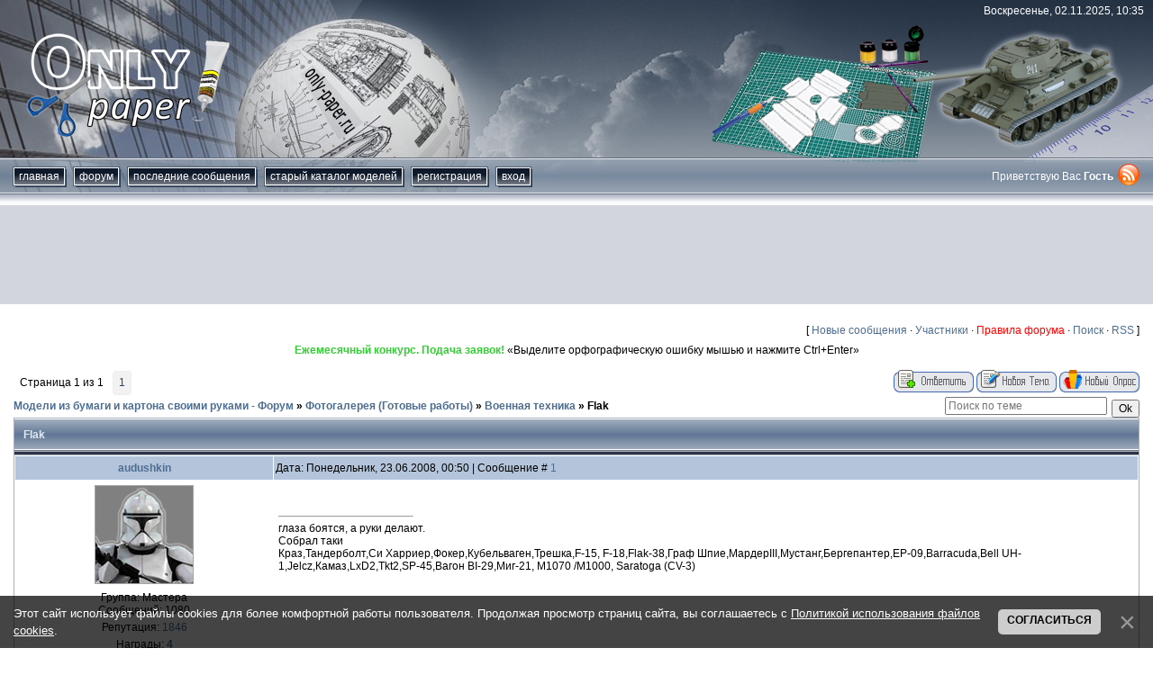

--- FILE ---
content_type: text/html; charset=utf-8
request_url: https://www.google.com/recaptcha/api2/aframe
body_size: -84
content:
<!DOCTYPE HTML><html><head><meta http-equiv="content-type" content="text/html; charset=UTF-8"></head><body><script nonce="JLZxuV3OK5fOyFJYt5kzbg">/** Anti-fraud and anti-abuse applications only. See google.com/recaptcha */ try{var clients={'sodar':'https://pagead2.googlesyndication.com/pagead/sodar?'};window.addEventListener("message",function(a){try{if(a.source===window.parent){var b=JSON.parse(a.data);var c=clients[b['id']];if(c){var d=document.createElement('img');d.src=c+b['params']+'&rc='+(localStorage.getItem("rc::a")?sessionStorage.getItem("rc::b"):"");window.document.body.appendChild(d);sessionStorage.setItem("rc::e",parseInt(sessionStorage.getItem("rc::e")||0)+1);localStorage.setItem("rc::h",'1762043733205');}}}catch(b){}});window.parent.postMessage("_grecaptcha_ready", "*");}catch(b){}</script></body></html>